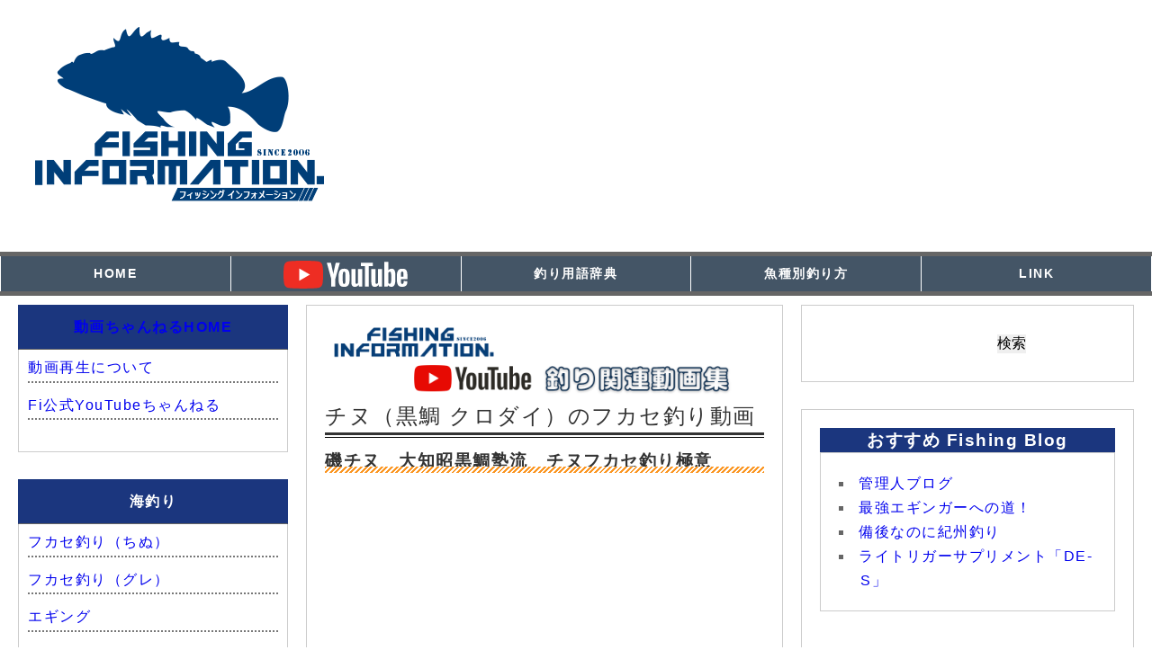

--- FILE ---
content_type: text/html
request_url: http://www.wj-fishing.info/douga/fukasechinu/list/no00002.html
body_size: 10129
content:
<!DOCTYPE html>
<html>
<head>
<meta http-equiv="Content-Type" content="text/html; charset=UTF-8">
<meta http-equiv="Content-Style-Type" content="text/css">
<meta name="viewport" content="width=device-width, initial-scale=1">
<meta name="description" content="Fi釣り動画ちゃんねる/釣りの総合情報サイトFishing Information（フィッシングインフォメーション）は、釣りの情報発信基地、釣り総合情報サイトです。">
<meta name="keywords" lang="ja" content=",,,,,,,,">
<meta name="google-site-verification" content="DQ93PCgtAQkYxMlZdUTjw45quGm4q_EuginYZh5O4TU">
<link rel="stylesheet" href="/css/fstyle.css" type="text/css">
<link rel="stylesheet" href="/douga/style.css" type="text/css">
<title>Fi釣り動画ちゃんねる / 釣りの総合情報サイト Fishing Information / フィッシング インフォメーション</title>
<script type="text/javascript">
  var _gaq = _gaq || [];
  _gaq.push(['_setAccount', 'UA-29487977-2']);
  _gaq.push(['_trackPageview']);

  (function() {
    var ga = document.createElement('script'); ga.type = 'text/javascript'; ga.async = true;
    ga.src = ('https:' == document.location.protocol ? 'https://ssl' : 'http://www') + '.google-analytics.com/ga.js';
    var s = document.getElementsByTagName('script')[0]; s.parentNode.insertBefore(ga, s);
  })();
</script>
<script src="//ajax.googleapis.com/ajax/libs/jquery/1.8.2/jquery.min.js"></script>
<script type="text/javascript" src="/js/tab.js"></script> 
<!--[if lt IE 9]>
<script src="http://html5shiv.googlecode.com/svn/trunk/html5.js"></script>
<![endif]-->
<script async src="//pagead2.googlesyndication.com/pagead/js/adsbygoogle.js"></script>
<script>
     (adsbygoogle = window.adsbygoogle || []).push({
          google_ad_client: "ca-pub-4200548741871691",
          enable_page_level_ads: true
     });
</script>
</head>

<body>
<div id="wrapper">

<header><!-- heder start -->
<div id="headerbox">
<div id="hcontent1">
<a href="http://www.wj-fishing.info/"><img src="/images/fi1-1.png" alt="釣りの総合情報サイトFishing Information. フィッシング インフォメーション"></a>
</div>

<div id="hcontent2">
<script async src="https://pagead2.googlesyndication.com/pagead/js/adsbygoogle.js"></script>
<!-- ヘッダー部分 -->
<ins class="adsbygoogle"
     style="display:block"
     data-ad-client="ca-pub-4200548741871691"
     data-ad-slot="6153790719"
     data-ad-format="auto"
     data-full-width-responsive="true"></ins>
<script>
     (adsbygoogle = window.adsbygoogle || []).push({});
</script>
</div>
</div>

<nav id="topnav">
<ul>
<li><a href="/index.html">HOME</a></li>
<li><a href="https://www.youtube.com/channel/UCGAxJRdeF3xrNwDgn7pFNFg" target="blank"><img src="/images/youtube.png" style="display: block; margin:auto;"></a></li>
<li><a href="/jisyo/index.html">釣り用語辞典</a></li>
<li><a href="/gyosyubetsu/index.html">魚種別釣り方</a></li>
<li><a href="/link.html">LINK</a></li>
</ul>
</nav>

</header><!-- heder end -->


<div id="main">

<section id="sub-content2">
<article class="main">
<a href="/douga/index.html"><img src="/douga/images/title.png" alt="Fi魚釣り動画ちゃんねる" width="100% auto"></a>
<h1 class="sub-hline">チヌ（黒鯛 クロダイ）のフカセ釣り動画</h1>


<h3 class="vtitle">
磯チヌ　大知昭黒鯛塾流　チヌフカセ釣り極意
</h3>
<div class="youtube">
<iframe width="560" height="315" src="https://www.youtube.com/embed/4ByCngAt5vc" frameborder="0" allow="accelerometer; autoplay; encrypted-media; gyroscope; picture-in-picture" allowfullscreen></iframe>
</div>

<div class="vbox">
<span class="vbox-title">ここがPOINT！</span>
<p>
大知　昭さんのチヌ釣りを存分に映像で楽しめます。<br>
ドローンを使った画期的映像で、普段見ることのない沖からの映像では、大知昭さんの撒き餌の正確さやシモリの入り方などを見ることが出来ます。<br>
どれくらい沖を狙って釣っているのか、大知昭さんの遠投釣法も見ることが出来ます。
</p>
</div>

<div class="pager">
<div><a href="/douga/fukasechinu/list/no00001.html" class="btn">≪RETURN</a></div>
<div><a href="/douga/fukasechinu/list/no00003.html" class="btn">NEXT PAGE≫</a></div>
</div>

<div class="sublist">
<h3 class="sub-hline">関連動画</h3>
<ul>

<li><a href="/douga/fukasechinu/list/no00005.html"><img src="http://img.youtube.com/vi/c9DK09hplFY/hqdefault.jpg"></a></li>

<li><a href="/douga/fukasechinu/list/no00010.html"><img src="http://img.youtube.com/vi/svdtINAmwIU/hqdefault.jpg"></a></li>

<li><a href="/douga/fukasechinu/list/no00002.html"><img src="http://img.youtube.com/vi/4ByCngAt5vc/hqdefault.jpg"></a></li>

<li><a href="/douga/fukasechinu/list/no00009.html"><img src="http://img.youtube.com/vi/cgDskeHcMn0/hqdefault.jpg"></a></li>

</ul>
</div>

</article>
</section>

<section id="sub-content1">

<div id="leftnav">
<nav class="nav"><h3><a href="/douga/index.html">動画ちゃんねるHOME</a></h3></nav>
<ul class="navbox">
<li><a href="/douga/info.html">動画再生について</a></li>
<li><a href="/douga/f_info/index.html">Fi公式YouTubeちゃんねる</a></li>
</ul>
<nav class="nav"><h4>海釣り</h4></nav>
<ul class="navbox">
<li><a href="/douga/fukasechinu/index.html">フカセ釣り（ちぬ）</a></li>
<li><a href="/douga/fukasegure/index.html">フカセ釣り（グレ）</a></li>
<li><a href="/douga/egiing/index.html">エギング</a></li>
<li><a href="/douga/lsj/index.html">ライトショアジギング</a></li>
<li><a href="/douga/hrf/index.html">ハードロックフィッシュ</a></li>
</ul>
<nav class="nav"><h4>淡水の釣り</h4></nav>
<ul class="navbox">
<li><a href="/douga/bass/index.html">ブラックバスルアー</a></li>
<li><a href="/douga/tanago/index.html">タナゴ釣り</a></li>
</ul>
<nav class="nav"><h4>魚料理</h4></nav>
<ul class="navbox">
<li><a href="/douga/cooking/sabakikata/index.html">魚のさばき方</a></li>
<li><a href="/douga/cooking/nitsuke/index.html">煮付け</a></li>
<li><a href="/douga/cooking/sashimi/index.html">お刺身 / お造り</a></li>
<li><a href="/douga/cooking/shioyaki/index.html">塩焼き</a></li>
</ul>
<nav class="nav"><h4>その他</h4></nav>
<ul class="navbox">
<li><a href="/douga/other/index.html">おもしろ釣り動画</a></li>
</ul>

</div>
</section>

<section id="sub-content3">

<div class="main">
<FORM method="GET" action="http://www.google.co.jp/search" target="_blank">
	<INPUT type="text" name="q" size="20" maxlength="255">
	<INPUT type="submit" name="btnG" value="検索">
	<INPUT type="hidden" name="sitesearch" value="www.wj-fishing.info">
	<INPUT type="hidden" name="domains" value="www.wj-fishing.info">
	<INPUT type="hidden" name="hl" value="ja">
	<INPUT type="hidden" name="num" value="20">
	<INPUT type="hidden" name="ie" value="UTF-8">
	<INPUT type="hidden" name="oe" value="UTF-8">
</FORM>
</div>

<article class="main">
<h4 class="titlehead1">おすすめ Fishing Blog</h4>
<div class="main">
<ul id="indexblog">
<li><a href="http://jack11.blog70.fc2.com/" target="new">管理人ブログ</a></li>
<li><a href="http://saikyoueginnger.seesaa.net/" target="new">最強エギンガーへの道！</a></li>
<li><a href="http://hakunjp.blog109.fc2.com/" target="new">備後なのに紀州釣り</a></li>
<li><a href="http://www.fimosw.com/u/pockin" target="new">ライトリガーサプリメント「DE-S」</a></li>
</ul>
</div>
</article>
<article class="main">
<h4 class="titlehead1"><a href="/link.html">釣り具メーカーHP LINK</a></h4>
<div class="main">
<ul id="brand">
<li><a href="http://daiwa.globeride.co.jp/" target="blank">ダイワ(DAIWAグローブライド)</a></li>
<li><a href="http://fishing.shimano.co.jp/" target="blank">シマノ(SHIMANO)</a></li>
<li><a href="http://www.gamakatsu.co.jp/" target="blank">がまかつ(Gamakatsu)</a></li>
<li><a href="http://www.tacklehouse.co.jp/" target="blank">タックルハウス(TACKLE HOUSE)</a></li>
<li><a href="http://www.sal-u-bre.com/" target="blank">sal-u-bre ソルブレ</a></li>
<li><a href="http://proshopkky.com/" target="blank">TSURISHIDO 釣士道</a></li>
<li><a href="http://www.evergreen-fishing.com/" target="blank">EVERGREEN(エバーグリーン)</a></li>
<li><a href="http://www.marukyu.com/" target="blank">マルキュー(MARUKYU)</a></li>
<li><a href="http://www.ecogear.jp/" target="blank">ECOGEAR(エコギア)</a></li>
<li><a href="http://www.sunline.co.jp/" target="blank">サンライン(SUNLINE)</a></li>
<li><a href="http://www.u-nissin.co.jp/" target="blank">NISSIN 宇崎日新</a></li>
<li><a href="http://www.purefishing.jp/abugarcia/" target="blank">Abu Garcia(アブガルシア)</a></li>
<li><a href="http://www.purefishing.jp/berkley/" target="blank">Berkley（バークレイ）</a></li>
<li><a href="http://www.majorcraft.co.jp/" target="blank">メジャークラフト</a></li>
<li><a href="http://www.megabass.co.jp/" target="blank">Megabass（メガバス）</a></li>
<li><a href="http://www.palms.co.jp/" target="blank">Angler's Republic</a></li>
<li><a href="http://www.torayfishing.net/" target="blank">TORAY（東レ）</a></li>
<li><a href="http://www.combexcfd.com/" target="blank">コンベックス(COMBEX)</a></li>
<li><a href="https://www.f-dress.jp/" target="blank">DRESS(ドレス)</a></li>
<li><a href="https://www.mazume.co.jp/" target="blank">mazume(マズメ)</a></li>
</ul>
</div>
</article>
</section>
</div>

<footer>
<div id="footer">
<div id="copyright">&copy;釣りの総合情報サイト Fishing Information.<br>All Rights Reserved.<!--copyright--></div>
<script async src="//pagead2.googlesyndication.com/pagead/js/adsbygoogle.js"></script>
<!-- メイン -->
<ins class="adsbygoogle"
     style="display:block"
     data-ad-client="ca-pub-4200548741871691"
     data-ad-slot="4839151895"
     data-ad-format="auto"></ins>
<script>
(adsbygoogle = window.adsbygoogle || []).push({});
</script>
</div>
</footer>

<!--wrapper--></div>
</body>
</html>

--- FILE ---
content_type: text/html; charset=utf-8
request_url: https://www.google.com/recaptcha/api2/aframe
body_size: 266
content:
<!DOCTYPE HTML><html><head><meta http-equiv="content-type" content="text/html; charset=UTF-8"></head><body><script nonce="DO614VqQhsGy9LYc3cms6w">/** Anti-fraud and anti-abuse applications only. See google.com/recaptcha */ try{var clients={'sodar':'https://pagead2.googlesyndication.com/pagead/sodar?'};window.addEventListener("message",function(a){try{if(a.source===window.parent){var b=JSON.parse(a.data);var c=clients[b['id']];if(c){var d=document.createElement('img');d.src=c+b['params']+'&rc='+(localStorage.getItem("rc::a")?sessionStorage.getItem("rc::b"):"");window.document.body.appendChild(d);sessionStorage.setItem("rc::e",parseInt(sessionStorage.getItem("rc::e")||0)+1);localStorage.setItem("rc::h",'1769009507121');}}}catch(b){}});window.parent.postMessage("_grecaptcha_ready", "*");}catch(b){}</script></body></html>

--- FILE ---
content_type: text/css
request_url: http://www.wj-fishing.info/css/fstyle.css
body_size: 47257
content:
/*=============================================================
						リセット style
================================================================*/
*,html, body, div, span, applet, object, iframe, strong,
h1, h2, h3, h4, h5, h6, p, blockquote, pre,
a, abbr, acronym, address, big, cite, code,
del, dfn, em, font, img, ins, kbd, q, s, samp,
small, strike, sub, sup, tt, var,
dl, dt, dd, ol, ul, li,
fieldset, form, legend, caption, 
tbody, tfoot, thead, table, label, tr, th, td{
	margin: 0;
	padding: 0;
	border: 0;
	outline: 0;
	font-style: inherit;
	font-size: 100%;
	font-family: inherit;
	vertical-align: baseline;
	list-style: none;
}
/*----------------------------------------------------
					全体 style
----------------------------------------------------*/


body{
/*  フォントの種類  */
	font-family: -apple-system, BlinkMacSystemFont,
               "Hiragino Kaku Gothic ProN", Meiryo, sans-serif;

/*  フォントのサイズ  */
	font-size: 100%;

/*  フォントの色  */
	color: #333;

/* カーニングの設定 */
	letter-spacing: 1.5px;

/* 行間の設定 */
	line-height: 2.75;
	text-align: center;
	width: 100%;
	height: auto;
}
.clear{
	clear: both;
}
p{
	margin-bottom: 50px;
}
b{
	color: #ff0000;
}
a{
	text-decoration: none;
}
a:hover{
	color: #ff0000;
	text-decoration: underline;
}
.c{
	color: #c3c3c3;
	font-size: 80%;
	margin: 0 20px;
}
/*----------読み仮名-----------*/
rt{
	font-family: YuGothic,'Yu Gothic','ヒラギノ角ゴシック','Hiragino Sans',sans-serif;
	font-size: 0.7em;
}
/*-----------読み仮名ここまで------------*/
.text_p{
	margin: 10px 0 20px 5px;
	padding: 0;
	line-height: 1.5em;
	text-align: left;
}

#wrapper {
	width: 100%;
}
header{
	margin-bottom: 10px;
	padding: 0;
}
#topnav{
	width: 100%;
	margin: 0;
	background-color: #445566;
	border-top: 5px solid #666;
	border-bottom: 5px solid #666;
	font-weight: bold;
}
#topnav ul{
	width: auto;
	display: flex;
	flex-wrap: nowrap;
	margin: 0 auto 0 auto;
}
#topnav ul li{
	width: 100%;
	display: flex;
	border-left: 1px solid #fff;
	text-align: center;
	white-space: nowrap;
	align-items: center;
	justify-content: center;
}
#topnav ul li a{
	display: block;
	padding: 0;
	color: #fff;
	font-size: 2.5vmax;
	font-size: 2vmin;
}
#topnav ul li a:hovre{
	background-color: #333;
}
#topnav li:last-child{
	border-right: 1px solid #fff;
}
footer{
	width: 100% auto;
	height: 400px;
	margin-top: 50px;
	padding-top: 50px;
	overflow: hidden;
}
#main{
	width: 100% auto;
	display: flex;
	overflow: hidden;
}
.main{
	width: 100% auto;
	height: 100% auto;
	margin: 0 0 30px 0;
	padding: 20px;
	background-image: url(/images/bg.png);
	border: 1px solid #ccc;
	overflow: hidden;
	text-align: left;
}
article{
	margin: 20px 10px 80px 10px;
	line-height: 1.7em;
}
#slider{
	width: 100% auto;
	display: block;
}
/*-----------    動画ページ    --------------*/
#videos{
	width: 100% auto;
	height: 100%;
}
#videos ul{
	display: flex;
	flex-flow: row;
	flex-wrap: wrap;
	justify-content: space-around;
	margin: 0;
}
#videos li img{
	width: 150px;
	margin-right: 10px;
}

/*-----------    動画ページ ここまで   --------------*/

#gyosyulist{
	width: 100% auto;
	height: 100%;
}
#gyosyulist ul{
	display: flex;
	flex-direction: row;
	flex-wrap: wrap;
}
#gyosyulist li{
	margin-right: 10px;
}
#brand{
	text-align: left;
}
#brand li{
	list-style-type: square;
	list-style-position: inside;
	padding-left: 1.5em;
	text-indent: -1.5em;
	color: #666;
}
#indexblog{
	text-align: left;
}
#indexblog li{
	list-style-type: square;
	list-style-position: inside;
	padding-left: 1.5em;
	text-indent: -1.5em;
	color: #666;
}
/** -----   見出し  ------**/
#h01{
	color: rgb(44, 44, 44);
	font-size: x-large;
	font-weight: 100;
}
#article{
	font-size: 1.5em;
	position: relative;
	text-align: center;
	background-color: #000;
	color: #fff;
	line-height: 1.5em;
	padding: 20px 0;
}
.h01{
	margin: 30px 10px 50px 10px;
	font-size: 150%;
}
.h01{
	position: relative;
	color: #00a02e;
}
.h01:after {
	display: block;
	content: "";
	height: 5px;
	background: -moz-linear-gradient(to right, rgb(10, 350, 20), transparent);
	background: -webkit-linear-gradient(to right, rgb(10, 350, 20), transparent);
	background: linear-gradient(to right, rgb(10, 350, 20), transparent);
}
.sub-hline{
    margin:  0;                 /* デフォルトCSS打ち消し */
    font-size: 1.5em;           /* 文字サイズ指定 */
    border-bottom: solid 3px;   /* 線指定 */
    padding-bottom:  5px;       /* 余白指定 */
    margin-bottom: 15px;        /* 周りの余白指定 */
    position:  relative;        /* 位置調整 */
    font-weight:  normal;       /* 文字の太さ調整 */
}
.sub-hline:before{
    content:  '';               /* 空白の要素を作る */
    width: 100%;                /* 幅指定 */
    height: 1px;                /* 高さ指定 */
    background-color: #000;     /* 背景色指定 */
    display:  block;            /* ブロック要素にする */
    position:  absolute;        /* 位置調整 */
    left:  0;                   /* 位置調整 */
    bottom: -6px;               /* 位置調整 */
}
.sub-hline2{
	margin: 0;
	font-size: 1.5em;
	padding: 0 20px 0 10px;
	border-top: solid 1px #ccc;
	border-bottom: solid 1px #ccc;
}
#titlehead{
	padding-bottom: 0.5em;
 	border-bottom: 1px solid #ccc;
  	font-size: 1.5em;
}
#titlehead span{
 	display: block;
 	color: #999;
 	font-size: 0.8em;
}
.titlehead{
	font-size: 2em;
	position: relative;
	text-align: center;
	background-color: #666;
	color: #fff;
}
.titlehead1{
	font-size: 1.2em;
	position: relative;
	text-align: center;
	background-color: #1b367e;
	color: #fff;
}
.titlehead1 a{
	color: #fff;
}
.titlehead1 a:visited{
	color: #fff;
}
.th01{
	border-left: 5px solid #161270;
	padding:  20px;
	margin: 5px 0 5px 0;
}
.th01re{
	margin: 5px 0 5px 0;
	border-left: 5px solid #e30404;
	padding: 0 20px;
}
.th01or{
	margin: 5px 0 5px 0;
	border-left: 5px solid #e36028;
	padding: 0 20px;
}
.th01bu{
	margin: 5px 0 5px 0;
	border-left: 5px solid #268be3;
	padding: 0 20px;
}
.th01gr{
	margin: 5px 0 5px 0;
	border-left: 5px solid #33a235;
	border-radius: 10px;
	padding: 0 20px;
}
.th001{
	margin: 5px 0;
	padding: 0 20px;
	background-color: #2d4f2d;
	color: #fff;
	font-size: 120%;
}
#h1bb{
	border-bottom: 5px solid #666;
	font-size: 250%;
	line-height: 1.5em;
	margin: 0 0 50px 0;
	padding: 30px 0 30px 0;
}
.mainbb{
	font-size: 2.5em;
	color: #333;
	line-height: 1.2em;
	padding: 30px 0 30px 0;
	border-top: 2px solid rgb(37, 37, 37);
	border-bottom: 2px solid rgb(37, 37, 37);
}
.subbb{
	border-left: 5px solid rgb(37, 37, 37);
	padding-left: 20px;
	margin: 0 0 10px 0;
	font-size: 1.5em;
	line-height: 1.5em;
}
/**--------  見出し  -------**/
#tablecontent{
	border: 1px dotted #268be3;
	border-radius: 20px;
	width: 100% auto;
	margin: 20px;
	padding: 20px;
	line-height: 1.3em;
}
#tablecontent ol{
	margin: 0 0 40px 0;
}
#tablecontent ol li{
	margin: 10px 0 10px 0;
}
.contents-insert{
	padding: 0 0 0 15px;
	margin: 0;
}
.contents-insert  li{
	list-style-type: none;
	list-style-position: inside;
	counter-increment: num;
}
.contents-insert li:before{
	display: marker;
	content: "(" counter(num) ")";
}
.tablecontent{
	border: 1px solid #268be3;
}
.tablecontent ol{
	margin: 20px;
}
.link{
	display: block;
}
.link tr{
	border-bottom: solid 2px white;
}
.link tr:last-child{
	border-bottom: none;
}
.link th{
	position: relative;
	width: 40%;
	background-color: #2c666d;
	color: white;
	text-align: center;
	padding: 10px 0;
}
.link th:after{
	display: block;
	content: "";
	width: 0px;
	height: 0px;
	position: absolute;
	top:calc(50% - 10px);
	right:-10px;
	border-left: 10px solid #2c666d;
	border-top: 10px solid transparent;
	border-bottom: 10px solid transparent;
}
.link th a{
	color: #fff;
}
.link td{
	width: auto;
	order: 2;
	text-align: left;
	width: 60%;
	background-color: #eee;
	padding: 10px 20px;
}
#link{
	width: 100% auto;
}
#link li{
	display: inline-block;
	padding: 10px 20px;
	background-color: #eee;
	border-left: 2px solid #fff;
	border-bottom: 2px solid #fff;
}
.linktab{
	width: auto;
	background-color: #52c2d1;
	padding: 10px 0;
}
.nrank5{
	font-weight: bold;
}
.nrank{
	color: #d3b930;
	font-size: 120%;
}
/* メインコンテンツタブ1*/	
.newitem{
	display: flex;
	flex-wrap: wrap;
	width: 100% auto;
	height: 100% auto;
	margin: 0;
	padding: 0;
	line-height: 1.3;
}
.newbox{
	width: 210px;
	height: 400px;
	margin: 5px;
	overflow: hidden;
	padding: 0;
	border: 2px solid #666;
	background-color: #fff;
}
.newtit{
	width: 100%;
	margin: -10px 0;
	padding: 0;
	font-size: 70%;
}
.newbox img{
	width: 160px;
	margin: 0;
	background-color: #666;
}
.newmain{
	margin: 0;
	padding: 0;
	width: 100%;
	font-size: 70%;
}
.newbox p span{
	background-color: #cecece;
}

.naturumlink{
	line-height: 1.5;
	display: -webkit-flex;
	display: flex;
	align-items: center;
}
.box1{
	flex-basis: 40%;
	margin: 0 20px 20px 30px;
}
.box2{
	flex-basis: 50%;
	margin: 0 20px 20px 30px;
}
.mebapuragu{
	margin: 20px 0 20px 30px;
}
.mebapuragu li{
	list-style-type: disc;
	list-style-position: inside;
}
/*  -------------  問い合わせ  -------------   */
#toiawase{
	width: 400px;
	margin: 0 auto;
	text-align: left;
}
#toiawase input,textarea{
	border: 1px solid #ccc;
	border-radius: 5px;
	padding: 10px;
}
#toiawase button{
	background-color: #ccc;
	padding: 10px;
}
.soare{
	width: 100%;
	border: 1px solid #ccc;
	border-collapse:  collapse;
	line-height: 1.5em;
	font-size: 80%;
}
.soare th{
	border: 1px solid #ccc;
	padding: 0 10px;
}
.soare tr:nth-child(odd) {
    background-color:  #ddd; 
}
.soare td{
	border: 1px solid #ccc;
	padding: 0 10px;
	text-align: center;
}
.topbox{
	display: flex;
	flex-wrap:wrap;
	width: 100%;
	padding: 0;
}
.topbox_in1{
	width: 50%;
}
.topbox_in2{
	width: 50%;
}
.topbox_in3{
	width: 50%;
}
.topbox_in4{
	width: 50%;
}

/*  -------------  問い合わせここまで  -------------   */
/* 404 */
#error404{
	font-size: 400%;
	font-weight: bolder;
	color: rgb(139, 139, 139);
}
/*  /404  */

.m_countup{
	margin: 20px 0 50px 20px;
	font-weight: bold;
}
.m_countup li{
	list-style-position: inside;
	list-style-type: decimal-leading-zero;
}


.inforread{
    position: relative;
	width: 80%;
	display: flex;
    margin: 40px 5px;
    height: 100% auto;
    padding: 0;
    border: solid 3px #054664;
    border-radius: 0 10px 10px 0;
}
.inforread .inforread-title{
    position: absolute;
    display: inline-block;
    top: -27px;
    left: -3px;
    padding: 0 9px;
    height: 25px;
    line-height: 25px;
    font-size: 90%;
    background: #054664;
    color: #ffffff;
    border-radius: 5px 5px 0 0;
}
.readbox1{
	width: 20%;
	margin: 10px;
}
.readbox2{
	width: 70%;
	padding: 10px 0 10px 0;
	line-height: 1.2em;
}
.readinfo{
	font-size: 90%;
	margin: 10px 0 0 10px;
	padding: 0;
	line-height: 1.5em;
}


/*  -------------  商品詳細アマゾン等  -------------   */
.af8box{
	width: 100%;
	margin: 50px 0 50px 0;
	display: flex;
	flex-wrap: nowrap;
	border-top: 1px solid #ccc;
	border-right: 1px solid #000;
	border-bottom: 1px solid #000;
	border-left: 1px solid #ccc;
	line-height: 1.2em;
}
.af8box h4{
	width: 100% auto;
	background-color: rgb(49, 49, 49);
	color: #fff;
	margin: 10px;
	padding: 5px;
	font-size: 120%;
}
.af8box span{
	width: 100%;
	font-size: 90%;
	color: #666;
	margin: 20px;
}
.af8box1{
	width: 100% auto;
	margin: 10px;
	padding: 0;
	text-align: center;
}
.af8box2{
	width: 100%;
	margin: 10px;
}
.af8box1 img{
	max-width: 100px;
	margin: 0;
	height: auto;
}
.af8_info{
	margin: 0 20px 0 30px;
	font-size: 80%;
	color: rgb(95, 95, 95);
}
.af8{
	margin: 0 20px 0 30px;
	font-size: 80%;
}
.aflist{
	width: 100% auto;
	margin: 5px;
}
.aflist a:hover{
	opacity: 0.6;
	transition-duration: 0.3s;
}
.amazon{
	display: inline-block;
	width: 100% auto;
	background-color: #ff9900;
	border-right: 1px solid #855600;
	border-bottom: 1px solid #855600;
	margin: 10px 1px;
	padding: 0 10px;
	border-radius: 2px;
	line-height: 2em;
	color: #fff;
	font-weight: bold;
}
.rakuten{
	display: inline-block;
	width: 100% auto;
	background-color: #bf0000;
	border-right: 1px solid #850000;
	border-bottom: 1px solid #850000;
	margin: 10px 1px;
	padding: 0 10px;
	border-radius: 2px;
	line-height: 2em;
	color: #fff;
	font-weight: bold;
}
.naturum{
	display: inline-block;
	width: 100% auto;
	background-color: #289528;
	border-right: 1px solid #001d01;
	border-bottom: 1px solid #001d01;
	margin: 10px 1px;
	padding: 0 10px;
	border-radius: 2px;
	line-height: 2em;
	color: #fff;
	font-weight: bold;
}
/*  -------------  商品詳細アマゾン等ここまで  -------------   */
.n_rireki{
	line-height: 1.2em;
}
.n_rireki_box{
	display: flex;
	flex-wrap: nowrap;
	max-width: 100% auto;
	border-top: 1px solid #ccc;
	border-right: 2px solid #666;
	border-bottom: 2px solid #666;
	border-left: 1px solid #ccc;
	margin: 10px;
}
.n_rireki img{
	width: 100px;
	border-right: 1px solid #666;
	border-bottom: 1px solid #666;
}
.n_rireki1{
	width: 10% auto;
	padding: 0;
}
.n_rireki2{
	width: 90% auto;
	font-size: 80%;
	padding: 0;
}
.n_rireki2 h3{
	width: 100% auto;
	background-color: #363636;
	color: #fff;
	padding: 5px 10px;
	margin: 0 0 5px 10px;
}
.n_rireki2 div{
	color: #666;
	margin: 0 0 5px 10px;
}
.n_rireki_info a{
	width: 100% auto;
	display: inline-block;
	background-color: #146614;
	margin: 0 0 5px 10px;
	border-radius: 5px;
	color: #fff;
	padding: 5px 10px;
}
.n_rireki_info a:hover{
	opacity: 0.6;
	transition-duration: 0.3s;
	text-decoration: none;
}
/*-------------------------------------      コメント挿入        ------------------------------------------*/
.coment_info{
	margin: 0;
	padding: 20px;
	border: 5px solid #3ebd2e;
	line-height: 1.2em;
	color: #e1551c;
	border-radius: 10px;
}
.coment_info p{
	margin: 20px;
}
.coment_info_bu{
	margin: 0;
	padding: 20px;
	border: 5px solid #1c1ff4;
	line-height: 1.2em;
	color: #e1551c;
	border-radius: 10px;
}
.coment_info p{
	margin: 20px;
}
.coment_info_re{
	margin: 0;
	padding: 20px;
	border: 5px solid #f61116;
	line-height: 1.2em;
	color: #e1551c;
	border-radius: 10px;
}
.coment_info p{
	margin: 20px;
}
.coment_info_ye{
	margin: 0;
	padding: 20px;
	border: 5px solid #ebe206;
	line-height: 1.2em;
	color: #e1551c;
	border-radius: 10px;
}
.coment_info p{
	margin: 20px;
}
.coment_info_ge{
	margin: 0;
	padding: 20px;
	border: 5px solid #17a742;
	line-height: 1.2em;
	color: #e1551c;
	border-radius: 10px;
}
.coment_info p{
	margin: 20px;
}
/*-------------------------------------      コメント挿入 ここまで       ------------------------------------------*/
/*-------------------------------------      インデックス商品紹介        ------------------------------------------*/

/*-------------------------------------      インデックス商品紹介 ここまで        ------------------------------------------*/

.quote{
	width: 100% auto;
	margin: 20px;
	padding: 20px;
	background-color: #556f1e;
	border-radius: 20px 0 20px 0;
	color: #fff;
}
.photocenter{
	width: 100% auto;
	text-align: center;
}
/*------------------------------------- パンくずリスト -------------------------------------------------------------*/
.breadcrumb {
	margin: 0;
	padding: 0;
	list-style: none;
	overflow: hidden;
	border: none;
}

.breadcrumb li {
	display: inline-block;/*横に並ぶように*/
	list-style: none;
	font-size: 80%;
}

.breadcrumb li:after {
  /* >を表示*/
	content: '≫';
	padding: 0 0.2em;
	color: #8186a0;
}
.breadcrumb li:last-child:after {
	content: '';
}
.breadcrumb li:last-child {
	font-size: 100%;
}
.breadcrumb li a {
	text-decoration: none;
	color: #273376;
}
.breadcrumb li a:hover {
	text-decoration: underline;
}

/*----------------------------------------   注意書き   ----------------------------------------------------------------*/
.frame{
	width: 80%;
	margin: 30px auto 30px;
	padding: 30px 20px 20px 20px;
	border: 2px solid #650707;
	position: relative;
	border-radius: 10px;
	background-color: #fff;
	line-height: 1.2;
	color: #e62625;
}
.frame-title{
	position: absolute;
	top: -20px;
	left: 20px;
	padding: 5px;
	background-color: #fff;
}
.frame-title .fa{
	margin-right: 5px;
}
.caution{
	background-color: #fff;
	border-top: 1px solid #ff4500;
	border-right: 2px solid #ff4500;
	border-bottom: 2px solid #ff4500;
	border-left: 1px solid #ff4500;
	color: #ff4500;
	border-radius: 5px;
}
.frame-red{
	border-color: #ff4500;
}
/*----------------------------------------   注意書き   ----------------------------------------------------------------*/


/*----------------------------------------   youtubeインデックス   ----------------------------------------------------------------*/
.youtubebox{
	display: flex;
	justify-content: space-between;
	width: 100% auto;
	gap: 20px;
	line-height: 1.2em;	
	border-bottom: 3px dotted #999;
}
.samne{
	flex-grow: 1;
	width: 100px;
}
.samne img{
	width: 100%;
	max-width: 350px;
}
.youtube_textbox{
	flex-grow: 1;
	width: 200px;
}

/* .youtubebox{
	width: 100% auto;
}
.youtubebox::after{
	content: "";
	display: flex;
	height: 0;
	clear: both;
}
.samne{
	width: auto;
	float: left;
}
.samne img{
	width: 200px;
}
.youtubebox h3{
	line-height: 1.1em;
} */


/*----------------------------------------   youtubeインデックスここまで   ----------------------------------------------------------------*/



/* * -------------------------------     1200px-    ------------------------------- * */
@media (min-width:1200px){
	header #header{
	display: flex;
}
#main{
	width: 100% auto;
	display: flex;
}
#content1{
	flex: 0 0 335px;
	width: auto;
	order: 1;
	margin: 0 0 0 20px;
	overflow: hidden;
}
#content2{
	flex: 1 1 auto;
	width: auto;
	margin: 0 20px 0 20px;
	order: 2;
	overflow: hidden;
}
#content3{
	flex: 0 0 335px;
	width: auto;
	order: 3;
	margin: 0 20px 0 0;
	overflow: hidden;
}

#headerbox{
	display: flex;
	flex-wrap: wrap;
	justify-content: space-between;
	overflow: hidden;
	height: 300px;
}
#hcontent1{
	order: 1;
	width: 400px;
}
#hcontent1 a{
	display: block;
}
#hcontent2{
	order: 2;
	width: 800px;
}

#sub-content1{
	flex: 0 0 300px;
	width: auto;
	order: 1;
	margin: 0 0 0 20px;
	overflow: hidden;
}
#sub-content2{
	flex: 1 1 auto;
	width: auto;
	margin: 0 20px 0 20px;
	order: 2;
	overflow: hidden;
}
#sub-content3{
	flex: 0 0 370px;
	width: auto;
	order: 3;
	margin: 0 20px 0 0;
	overflow: hidden;
}
/* * 左サイドメニュー * */
#leftnav .nav{
	width: 100% auto;
	border-top: 1px solid #1b367e;
	border-left: 1px solid #1b367e;
	border-right: 1px solid #1b367e;
	border-bottom: 1px solid #666;
	background-color: #1b367e;
	line-height: 3em;
	color: #fff;
}
.nav a:visited{
	color: #fff;
}
#leftnav ul{
	width: 100% auto;
	display: flex;
	flex-flow: column;
	text-align: left;
	padding: 0 5px 30px 5px;
	margin-bottom: 30px;
	background-image: url(/images/bg.png);
	border-right: 1px solid #ccc;
	border-left: 1px solid #ccc;
	border-bottom: 1px solid #ccc;
}
#leftnav ul li{
	padding: 0;
	margin: 5px 5px;
	border-bottom: dotted 1.5px #777;
	line-height: 30px;
}
#leftnav ul li a{
	display: block;
}
#leftnav ul li a:hover{
	background-color: #d6efff;
}
/* * 左サイドメニューここまで * */
/* tab */
#tabset{
	width: 100% auto;
	margin: 0 auto 0 auto;
	border-top: 1px solid #ccc;
	border-right: 1px solid #ccc;
	border-left: 1px solid #ccc;
	background-image: url(/images/bg.png);
}
#tabset_tab{
	display: flex;
	width: 100% auto;
	overflow-x: auto;
	overflow-y: hidden;
	-webkit-overflow-scrolling: touch;
	background-image: url(/images/tabbg.png);
}
#tabset_tab li{
	width: 100% auto;
	height: 50px;
	list-style-type: none;
	border-right: 2px solid #fff;
	background-color: #fff;
}
#tabset_tab li a{
	display: block;
	padding: 0 10px;
	white-space: nowrap;
	color: #fff;
	text-align: center;
	background-image: url(/images/tabbg.png);
}
#tabset_tab li a span{
	display: block;
	line-height: 50px;
}
#tabset_tab li a:hover{
	color: #ff0000;
}
#tabset_tab li a.select{
	color: #333;
	background-image: none;
	border-bottom: none;
}
#tabset_tab h3{
	margin: 0;
	padding: 0;
}
/* panel */
#tabset_panel{
	width: 100% auto;
	margin: 0 auto 30px auto;
	padding: 0;
	background-image: url(/images/bg.png);
	border-right: 1px solid #ccc;
	border-left: 1px solid #ccc;
	border-bottom: 1px solid #ccc;
}
#tabset_panel ul{
	margin: 0;
	padding-left: 10px;
}
#tabset_panel li{
	list-style: square;
	list-style-position: inside;
	overflow: hidden;
	color: #666;
	padding-left: 1.5em;
    text-indent: -1.5em;
}

#tabset_panel div{
	text-align: left;
	padding: 10px 10px 5px 10px;
}
}
/* * -------------------------------     1060px-1199px    ------------------------------- * */

@media (min-width: 1060px) and (max-width: 1199px){
#main{
	width: 100% auto;
	display: flex;
	padding: 0;
}
#content1{
	flex: 0 0 250px;
	width: auto;
	order: 1;
}
#content2{
	flex: 1 1 auto;
	width: auto;
	margin: 0 20px 0 20px;
	order: 2;
}
#content3{
	flex: 0 0 300px;
	width: auto;
	order: 3;
	margin: 0;
}
#sub-content1{
	flex: 0 0 250px;
	width: auto;
	order: 1;
}
#sub-content2{
	flex: 1 1 auto;
	width: auto;
	margin: 0 20px 0 20px;
	order: 2;
}
#sub-content3{
	flex: 0 0 300px;
	width: auto;
	min-width: 250px;
	order: 3;
	margin: 0;
}
/* * 左サイドメニュー * */
#leftnav .nav{
	width: 100% auto;
	border-top: 1px solid #ccc;
	border-left: 1px solid #ccc;
	border-right: 1px solid #ccc;
	border-bottom: 1px solid #666;
	background-image: url(/images/bg.png);
	font-size: 120%;
	line-height: 2em;
}
#leftnav ul{
	width: 100% auto;
	display: flex;
	flex-flow: column;
	text-align: left;
	padding: 0 5px 30px 5px;
	margin-bottom: 30px;
	background-image: url(/images/bg.png);
	border-right: 1px solid #ccc;
	border-left: 1px solid #ccc;
	border-bottom: 1px solid #ccc;
}
#leftnav ul li{
	padding: 0;
	margin: 5px 5px;
	border-bottom: dotted 1.5px #777;
	line-height: 30px;
}
#leftnav ul li a{
	display: block;
}
#leftnav ul li a:hover{
	background-color: #fff59e;
}
/* tab */
#tabset{
	width: 100% auto;
	margin: 0 auto 0 auto;
	border-top: 1px solid #ccc;
	border-right: 1px solid #ccc;
	border-left: 1px solid #ccc;
	background-image: url(/images/bg.png);
}
#tabset_tab{
	display: flex;
	width: 600px;
	overflow-x: auto;
	overflow-y: hidden;
	-webkit-overflow-scrolling: touch;
}
#tabset_tab li{
	width: 100% auto;
	height: 50px;
	list-style-type: none;
	border-right: 2px solid #fff;
}
#tabset_tab li a{
	display: block;
	padding: 0 10px;
	white-space: nowrap;
	color: #fff;
	text-align: center;
	background-image: url(/images/tabbg.png);
}
#tabset_tab li a span{
	display: block;
	line-height: 50px;
}
#tabset_tab li a:hover{
	color: #ff0000;
}
#tabset_tab li a.select{
	color: #333;
	background-image: none;
	border-bottom: none;
}
#tabset_tab h3{
	margin: 0;
	padding: 0;
}
/* panel */
#tabset_panel{
	width: 100% auto;
	margin: 0 auto 30px auto;
	padding: 0;
	background-image: url(/images/bg.png);
	border-right: 1px solid #ccc;
	border-left: 1px solid #ccc;
	border-bottom: 1px solid #ccc;
}
#tabset_panel ul{
	margin: 0;
	padding-left: 10px;
}
#tabset_panel li{
	list-style: square;
	list-style-position: inside;
	overflow: hidden;
	color: #666;
	padding-left: 1.5em;
    text-indent: -1.5em;
}
#tabset_panel div{
	text-align: left;
	padding: 10px 10px 5px 10px;
}
/*-----------    動画ページ    --------------*/
#videos{
	width: 100% auto;
	height: 100%;
}
#videos ul{
	display: flex;
	flex-flow: row;
	flex-wrap: wrap;
	justify-content: space-around;
	margin: 0;
}
#videos li img{
	width: 500px;
	margin-right: 10px;
}

/*-----------    動画ページ ここまで   --------------*/
}
/* * -------------------------------     960px-1059px    ------------------------------- * */
@media (min-width: 960px) and (max-width: 1059px) {
#main{
	width: 100% auto;
	display: flex;
	flex-wrap: wrap;
	padding: 0;
}
#content1{
	flex: 0 0 100%;
	width: auto;
	order: 2;
}
#content2{
	flex: 1 1 100%;
	width: auto;
	margin: 0 20px 0 20px;
	order: 1;
}
#content3{
	flex: 0 0 100%;
	width: auto;
	order: 3;
	margin: 0;
}
#sub-content1{
	flex: 0 0 100%;
	width: auto;
	order: 2;
}
#sub-content2{
	flex: 1 1 100%;
	width: auto;
	margin: 0;
	order: 1;
}
#sub-content3{
	flex: 0 0 100%;
	width: auto;
	order: 3;
	margin: 0;
}
/* * 左サイドメニュー * */
#leftnav .nav{
	border-top: 1px solid #ccc;
	border-left: 1px solid #ccc;
	border-right: 1px solid #ccc;
	border-bottom: 1px solid #666;
	background-image: url(/images/bg.png);
	font-size: 120%;
	line-height: 2em;
}
#leftnav ul{
	width: 100%;
	display: flex;
	flex-wrap: wrap;
	white-space: nowrap;
	text-align: left;
	padding: 0 5px 30px 5px;
	margin-bottom: 30px;
	background-image: url(/images/bg.png);
	border-right: 1px solid #ccc;
	border-left: 1px solid #ccc;
	border-bottom: 1px solid #ccc;
}
#leftnav ul li{
	padding: 0;
	margin: 5px 10px;
	border-bottom: dotted 1.5px #777;
	line-height: 30px;
}
#leftnav ul li a{
	display: block;
}
#leftnav ul li a:hover{
	background-color: #fff59e;
}
/* tab */
#tabset{
	width: 100%;
	margin: 0 auto 0 auto;
	border-top: 1px solid #ccc;
	border-right: 1px solid #ccc;
	border-left: 1px solid #ccc;
	background-image: url(/images/bg.png);
	overflow-x: auto;
	overflow-y: hidden;
	-webkit-overflow-scrolling: touch;
}
#tabset_tab{
	display: flex;
	width: 600px;
}
#tabset_tab li{
	width: 100% auto;
	height: 50px;
	list-style-type: none;
	border-right: 2px solid #fff;
}
#tabset_tab li a{
	display: block;
	padding: 0 10px;
	white-space: nowrap;
	color: #fff;
	text-align: center;
	background-image: url(/images/tabbg.png);
}
#tabset_tab li a span{
	display: block;
	line-height: 50px;
}
#tabset_tab li a:hover{
	color: #ff0000;
}
#tabset_tab li a.select{
	color: #333;
	background-image: none;
	border-bottom: none;
}
#tabset_tab h3{
	margin: 0;
	padding: 0;
}
/* panel */
#tabset_panel{
	width: 100% auto;
	margin-bottom: 30px;
	padding: 0;
	background-image: url(/images/bg.png);
	border-right: 1px solid #ccc;
	border-left: 1px solid #ccc;
	border-bottom: 1px solid #ccc;
}
#tabset_panel ul{
	margin: 0;
	padding-left: 10px;
}
#tabset_panel li{
	list-style: square;
	list-style-position: inside;
	overflow: hidden;
	color: #666;
	padding-left: 1.5em;
    text-indent: -1.5em;
}
#tabset_panel div{
	text-align: left;
	padding: 10px 10px 5px 10px;
}
#topnav{
	width: 100%;
	margin: 0;
	background-color: #445566;
	border-top: 5px solid #666;
	border-bottom: 5px solid #666;
	overflow-x: auto;
	overflow-y: hidden;
	-webkit-overflow-scrolling: touch;
}
#topnav ul{
	width: 834px;
	display: flex;
}
#topnav ul li{
	width: 100%;
	border-left: 1px solid #fff;
	text-align: center;
	white-space: nowrap;
}
#topnav ul li a{
	display: block;
	padding: 0;
	color: #fff;
	font-size: 100%;
}
#topnav ul li a:hovre{
	background-color: #333;
}
#topnav li:last-child{
	border-right: 1px solid #fff;
}
#indexblog{
	display: flex;
	flex-wrap:wrap;
}
#indexblog li{
	width: 100% auto;
	white-space: nowrap;
	list-style-position: inline;
	padding-right: 20px;
}
#brand{
	display: flex;
	flex-wrap:wrap;
}
#brand li{
	width: 100% auto;
	white-space: nowrap;
	list-style-position: inline;
	padding-right: 20px;
}
/*-----------    動画ページ    --------------*/
#videos{
	width: 100% auto;
	height: 100%;
}
#videos ul{
	display: flex;
	flex-flow: row;
	flex-wrap: wrap;
	justify-content: space-around;
	margin: 0;
}
#videos li img{
	width: 500px;
	margin-right: 10px;
}

/*-----------    動画ページ ここまで   --------------*/
}
/* * -------------------------------     835px-959px    ------------------------------- * */
@media (min-width: 835px) and (max-width: 959px) {
#main{
	width: 100% auto;
	display: flex;
	flex-wrap: wrap;
	padding: 0;
}
#content1{
	width: 100%;
	order: 2;
}
#content2{
	width: 100%;
	margin: 0;
	order: 1;
}
#content3{
	width: 100%;
	order: 3;
}
#sub-content1{
	width: 100%;
	order: 2;
}
#sub-content2{
	width: 100%;
	margin: 0;
	order: 1;
}
#sub-content3{
	width: 100%;
	order: 3;
}
/* * 左サイドメニュー * */
#leftnav .nav{
	width: 100% auto;
	border-top: 1px solid #ccc;
	border-left: 1px solid #ccc;
	border-right: 1px solid #ccc;
	border-bottom: 1px solid #666;
	background-image: url(/images/bg.png);
	font-size: 120%;
	line-height: 2em;
}
#leftnav ul{
	width: 100% auto;
	display: flex;
	flex-wrap: wrap;
	white-space: nowrap;
	text-align: left;
	padding: 0 5px 30px 5px;
	margin-bottom: 30px;
	background-image: url(/images/bg.png);
	border-right: 1px solid #ccc;
	border-left: 1px solid #ccc;
	border-bottom: 1px solid #ccc;
}
#leftnav ul li{
	padding: 0;
	margin: 5px 10px;
	border-bottom: dotted 1.5px #777;
	line-height: 30px;
}
#leftnav ul li a{
	display: block;
}
#leftnav ul li a:hover{
	background-color: #fff59e;
}
/* tab */
#tabset{
	width: 100%;
	margin: 0 auto 0 auto;
	border-top: 1px solid #ccc;
	border-right: 1px solid #ccc;
	border-left: 1px solid #ccc;
	background-image: url(/images/bg.png);
	overflow-x: auto;
	overflow-y: hidden;
	-webkit-overflow-scrolling: touch;
}
#tabset_tab{
	display: flex;
	width: 800px;
}
#tabset_tab li{
	width: 100%;
	height: 50px;
	list-style-type: none;
	border-right: 2px solid #fff;
}
#tabset_tab li a{
	display: block;
	padding: 0 10px;
	white-space: nowrap;
	color: #fff;
	text-align: center;
	background-image: url(/images/tabbg.png);
}
#tabset_tab li a span{
	display: block;
	line-height: 50px;
}
#tabset_tab li a:hover{
	color: #ff0000;
}
#tabset_tab li a.select{
	color: #333;
	background-image: none;
	border-bottom: none;
}
#tabset_tab h3{
	margin: 0;
	padding: 0;
}
/* panel */
#tabset_panel{
	width: 100% auto;
	margin: 0 auto 30px auto;
	padding: 0;
	background-image: url(/images/bg.png);
	border-right: 1px solid #ccc;
	border-left: 1px solid #ccc;
	border-bottom: 1px solid #ccc;
}
#tabset_panel ul{
	margin: 0;
	padding-left: 10px;
}
#tabset_panel li{
	list-style: square;
	list-style-position: inside;
	overflow: hidden;
	color: #666;
	padding-left: 1.5em;
    text-indent: -1.5em;
}
#tabset_panel div{
	text-align: left;
	padding: 10px 10px 5px 10px;
}
#topnav{
	width: 100%;
	margin: 0;
	background-color: #445566;
	border-top: 5px solid #666;
	border-bottom: 5px solid #666;
	overflow-x: auto;
	overflow-y: hidden;
	-webkit-overflow-scrolling: touch;
}
#topnav ul{
	width: 834px;
	display: flex;
}
#topnav ul li{
	width: 100%;
	border-left: 1px solid #fff;
	text-align: center;
	white-space: nowrap;
}
#topnav ul li a{
	display: block;
	padding: 0;
	color: #fff;
	font-size: 100%;
}
#topnav ul li a:hovre{
	background-color: #333;
}
#topnav li:last-child{
	border-right: 1px solid #fff;
}
#indexblog{
	display: flex;
	flex-wrap:wrap;
}
#indexblog li{
	width: 100% auto;
	white-space: nowrap;
	list-style-position: inline;
	padding-right: 20px;
}
#brand{
	display: flex;
	flex-wrap:wrap;
}
#brand li{
	width: 100% auto;
	white-space: nowrap;
	list-style-position: inline;
	padding-right: 20px;
}
.topbox{
	display: flex;
	flex-wrap:wrap;
	width: 100%;
	padding: 0;
}
.topbox_in1{
	width: 100%;
}
.topbox_in2{
	width: 100%;
}
.topbox_in3{
	width: 100%;
}
.topbox_in4{
	width: 100%;
}
/*-----------    動画ページ    --------------*/
#videos{
	width: 100% auto;
	height: 100%;
}
#videos ul{
	display: flex;
	flex-flow: row;
	flex-wrap: wrap;
	justify-content: space-around;
	margin: 0;
}
#videos li img{
	width: 500px;
	margin-right: 10px;
}

/*-----------    動画ページ ここまで   --------------*/
}
/* * -------------------------------     415px-834px    ------------------------------- * */
@media (max-width: 768px) {
#main{
	width: 100% auto;
	display: flex;
	flex-wrap: wrap;
	padding: 0;
}
#content1{
	width: 100%;
	order: 2;
}
#content2{
	width: 100%;
	margin: 0;
	order: 1;
}
#content3{
	width: 100%;
	order: 3;
}
#sub-content1{
	width: 100%;
	order: 2;
}
#sub-content2{
	width: 100%;
	margin: 0;
	order: 1;
}
#sub-content3{
	width: 100%;
	order: 3;
}
/* * 左サイドメニュー * */
#leftnav .nav{
	width: 100% auto;
	border-top: 1px solid #ccc;
	border-left: 1px solid #ccc;
	border-right: 1px solid #ccc;
	border-bottom: 1px solid #666;
	background-image: url(/images/bg.png);
	font-size: 120%;
	line-height: 2em;
}
#leftnav ul{
	width: 100% auto;
	display: flex;
	flex-wrap: wrap;
	white-space: nowrap;
	text-align: left;
	padding: 0 5px 30px 5px;
	margin-bottom: 30px;
	background-image: url(/images/bg.png);
	border-right: 1px solid #ccc;
	border-left: 1px solid #ccc;
	border-bottom: 1px solid #ccc;
}
#leftnav ul li{
	padding: 0;
	margin: 5px 10px;
	border-bottom: dotted 1.5px #777;
	line-height: 30px;
}
#leftnav ul li a{
	display: block;
}
#leftnav ul li a:hover{
	background-color: #fff59e;
}
/* tab */
#tabset{
	width: 100%;
	margin: 0 auto 0 auto;
	border-top: 1px solid #ccc;
	border-right: 1px solid #ccc;
	border-left: 1px solid #ccc;
	background-image: url(/images/bg.png);
	overflow-x: auto;
	overflow-y: hidden;
	-webkit-overflow-scrolling: touch;
}
#tabset_tab{
	display: flex;
	width: 800px;
}
#tabset_tab li{
	width: 100%;
	height: 50px;
	list-style-type: none;
	border-right: 2px solid #fff;
}
#tabset_tab li a{
	display: block;
	padding: 0 10px;
	white-space: nowrap;
	color: #fff;
	text-align: center;
	background-image: url(/images/tabbg.png);
}
#tabset_tab li a span{
	display: block;
	line-height: 50px;
}
#tabset_tab li a:hover{
	color: #ff0000;
}
#tabset_tab li a.select{
	color: #333;
	background-image: none;
	border-bottom: none;
}
#tabset_tab h3{
	margin: 0;
	padding: 0;
}
/* panel */
#tabset_panel{
	width: 100% auto;
	margin: 0 auto 30px auto;
	padding: 0;
	background-image: url(/images/bg.png);
	border-right: 1px solid #ccc;
	border-left: 1px solid #ccc;
	border-bottom: 1px solid #ccc;
}
#tabset_panel ul{
	margin: 0;
	padding-left: 10px;
}
#tabset_panel li{
	list-style: square;
	list-style-position: inside;
	overflow: hidden;
	color: #666;
	padding-left: 1.5em;
    text-indent: -1.5em;
}
#tabset_panel div{
	text-align: left;
	padding: 10px 10px 5px 10px;
}
#topnav{
	width: 100%;
	margin: 0;
	background-color: #445566;
	border-top: 5px solid #666;
	border-bottom: 5px solid #666;
	overflow-x: auto;
	overflow-y: hidden;
	-webkit-overflow-scrolling: touch;
}
#topnav ul{
	width: 834px;
	display: flex;
}
#topnav ul li{
	width: 100%;
	border-left: 1px solid #fff;
	text-align: center;
	white-space: nowrap;
}
#topnav ul li a{
	display: block;
	padding: 0;
	color: #fff;
	font-size: 100%;
}
#topnav ul li a:hovre{
	background-color: #333;
}
#topnav li:last-child{
	border-right: 1px solid #fff;
}
#indexblog{
	display: flex;
	flex-wrap:wrap;
}
#indexblog li{
	width: 100% auto;
	white-space: nowrap;
	list-style-position: inline;
	padding-right: 20px;
}
#brand{
	display: flex;
	flex-wrap:wrap;
}
#brand li{
	width: 100% auto;
	white-space: nowrap;
	list-style-position: inline;
	padding-right: 20px;
}
.topbox{
	display: flex;
	flex-wrap:wrap;
	width: 100%;
	padding: 0;
}
.topbox_in1{
	width: 100%;
}
.topbox_in2{
	width: 100%;
}
.topbox_in3{
	width: 100%;
}
.topbox_in4{
	width: 100%;
}

#main{
	width: 100% auto;
	display: flex;
	flex-wrap: wrap;
	padding: 0;
}
#content1{
	width: 100%;
	order: 2;
}
#content2{
	width: 100%;
	margin: 0;
	order: 1;
}
#content3{
	width: 100%;
	order: 3;
}
#sub-content1{
	width: 100%;
	order: 2;
}
#sub-content2{
	width: 100%;
	margin: 0;
	order: 1;
}
#sub-content3{
	width: 100%;
	order: 3;
}
/* * 左サイドメニュー * */
#leftnav .nav{
	border-top: 1px solid #ccc;
	border-left: 1px solid #ccc;
	border-right: 1px solid #ccc;
	border-bottom: 1px solid #666;
	background-image: url(/images/bg.png);
	font-size: 120%;
	line-height: 2em;
}
#leftnav ul{
	display: flex;
	flex-flow: column;
	text-align: left;
	padding: 0 5px 30px 5px;
	margin-bottom: 30px;
	background-image: url(/images/bg.png);
	border-right: 1px solid #ccc;
	border-left: 1px solid #ccc;
	border-bottom: 1px solid #ccc;
}
#leftnav ul li{
	padding: 0;
	margin: 5px 5px;
	border-bottom: dotted 1.5px #777;
	line-height: 30px;
}
#leftnav ul li a{
	display: block;
}
#leftnav ul li a:hover{
	background-color: #fff59e;
}
/* tab */
#tabset{
	width: 100%;
	margin: 0 auto 0 auto;
	border-top: 1px solid #ccc;
	border-right: 1px solid #ccc;
	border-left: 1px solid #ccc;
	background-image: url(/images/bg.png);
	overflow-x: auto;
	overflow-y: hidden;
	-webkit-overflow-scrolling: touch;
}
#tabset_tab{
	display: flex;
	width: 800px;
}
#tabset_tab li{
	width: 100%;
	height: 50px;
	list-style-type: none;
	border-right: 2px solid #fff;
}
#tabset_tab li a{
	display: block;
	padding: 0 10px;
	white-space: nowrap;
	color: #fff;
	text-align: center;
	background-image: url(/images/tabbg.png);
}
#tabset_tab li a span{
	display: block;
	line-height: 50px;
}
#tabset_tab li a:hover{
	color: #ff0000;
}
#tabset_tab li a.select{
	color: #333;
	background-image: none;
	border-bottom: none;
}
#tabset_tab h3{
	margin: 0;
	padding: 0;
}
/* panel */
#tabset_panel{
	width: 100% auto;
	margin: 0 auto 30px auto;
	padding: 0;
	background-image: url(/images/bg.png);
	border-right: 1px solid #ccc;
	border-left: 1px solid #ccc;
	border-bottom: 1px solid #ccc;
}
#tabset_panel ul{
	margin: 0;
	padding-left: 10px;
}
#tabset_panel li{
	list-style: square;
	list-style-position: inside;
	overflow: hidden;
	color: #666;
	padding-left: 1.5em;
    text-indent: -1.5em;
}
#tabset_panel div{
	text-align: left;
	padding: 10px 10px 5px 10px;
}
#topnav{
	width: 100%;
	margin: 0;
	background-color: #445566;
	border-top: 5px solid #666;
	border-bottom: 5px solid #666;
	overflow-x: auto;
	overflow-y: hidden;
	-webkit-overflow-scrolling: touch;
}
#topnav ul{
	width: 834px;
	display: flex;
}
#topnav ul li{
	width: 100%;
	border-left: 1px solid #fff;
	text-align: center;
	white-space: nowrap;
}
#topnav ul li a{
	display: block;
	padding: 0;
	color: #fff;
	font-size: 100%;
}
#topnav ul li a:hovre{
	background-color: #333;
}
#topnav li:last-child{
	border-right: 1px solid #fff;
}
.topbox{
	display: flex;
	flex-wrap:wrap;
	width: 100%;
	padding: 0;
}
.topbox_in1{
	width: 100%;
}
.topbox_in2{
	width: 100%;
}
.topbox_in3{
	width: 100%;
}
.topbox_in4{
	width: 100%;
}

#main{
	width: 100% auto;
	display: flex;
	flex-wrap: wrap;
	padding: 0;
}
#content1{
	width: 100%;
	order: 2;
}
#content2{
	width: 100%;
	margin: 0;
	order: 1;
}
#content3{
	width: 100%;
	order: 3;
}
#sub-content1{
	width: 100%;
	order: 2;
}
#sub-content2{
	width: 100%;
	margin: 0;
	order: 1;
}
#sub-content3{
	width: 100%;
	order: 3;
}
/* * 左サイドメニュー * */
#leftnav .nav{
	border-top: 1px solid #ccc;
	border-left: 1px solid #ccc;
	border-right: 1px solid #ccc;
	border-bottom: 1px solid #666;
	background-image: url(/images/bg.png);
	font-size: 120%;
	line-height: 2em;
}
#leftnav ul{
	display: flex;
	flex-flow: column;
	text-align: left;
	padding: 0 5px 30px 5px;
	margin-bottom: 30px;
	background-image: url(/images/bg.png);
	border-right: 1px solid #ccc;
	border-left: 1px solid #ccc;
	border-bottom: 1px solid #ccc;
}
#leftnav ul li{
	padding: 0;
	margin: 5px 5px;
	border-bottom: dotted 1.5px #777;
	line-height: 30px;
}
#leftnav ul li a{
	display: block;
}
#leftnav ul li a:hover{
	background-color: #fff59e;
}
/* tab */
#tabset{
	width: 100%;
	margin: 0 auto 0 auto;
	border-top: 1px solid #ccc;
	border-right: 1px solid #ccc;
	border-left: 1px solid #ccc;
	background-image: url(/images/bg.png);
	overflow-x: auto;
	overflow-y: hidden;
	-webkit-overflow-scrolling: touch;
}
#tabset_tab{
	display: flex;
	width: 800px;
}
#tabset_tab li{
	width: 100%;
	height: 50px;
	list-style-type: none;
	border-right: 2px solid #fff;
}
#tabset_tab li a{
	display: block;
	padding: 0 10px;
	white-space: nowrap;
	color: #fff;
	text-align: center;
	background-image: url(/images/tabbg.png);
}
#tabset_tab li a span{
	display: block;
	line-height: 50px;
}
#tabset_tab li a:hover{
	color: #ff0000;
}
#tabset_tab li a.select{
	color: #333;
	background-image: none;
	border-bottom: none;
}
#tabset_tab h3{
	margin: 0;
	padding: 0;
}
/* panel */
#tabset_panel{
	width: 100% auto;
	margin: 0 auto 30px auto;
	padding: 0;
	background-image: url(/images/bg.png);
	border-right: 1px solid #ccc;
	border-left: 1px solid #ccc;
	border-bottom: 1px solid #ccc;
}
#tabset_panel ul{
	margin: 0;
	padding-left: 10px;
}
#tabset_panel li{
	list-style: square;
	list-style-position: inside;
	overflow: hidden;
	color: #666;
	padding-left: 1.5em;
    text-indent: -1.5em;
}
#tabset_panel div{
	text-align: left;
	padding: 10px 10px 5px 10px;
}
#topnav{
	width: 100%;
	margin: 0;
	background-color: #445566;
	border-top: 5px solid #666;
	border-bottom: 5px solid #666;
	overflow-x: auto;
	overflow-y: hidden;
	-webkit-overflow-scrolling: touch;
}
#topnav ul{
	width: 834px;
	display: flex;
}
#topnav ul li{
	width: 100%;
	border-left: 1px solid #fff;
	text-align: center;
	white-space: nowrap;
}
#topnav ul li a{
	display: block;
	padding: 0;
	color: #fff;
	font-size: 100%;
}
#topnav ul li a:hovre{
	background-color: #333;
}
#topnav li:last-child{
	border-right: 1px solid #fff;
}
.topbox{
	display: flex;
	flex-wrap:wrap;
	width: 100%;
	padding: 0;
}
.topbox_in1{
	width: 100%;
}
.topbox_in2{
	width: 100%;
}
.topbox_in3{
	width: 100%;
}
.topbox_in4{
	width: 100%;
}

#main{
	width: 100% auto;
	display: flex;
	flex-wrap: wrap;
	padding: 0;
}
#content1{
	width: 100%;
	order: 2;
}
#content2{
	width: 100%;
	margin: 0;
	order: 1;
}
#content3{
	width: 100%;
	order: 3;
}
#sub-content1{
	width: 100%;
	order: 2;
}
#sub-content2{
	width: 100%;
	margin: 0;
	order: 1;
}
#sub-content3{
	width: 100%;
	order: 3;
}
/* * 左サイドメニュー * */
#leftnav .nav{
	border-top: 1px solid #ccc;
	border-left: 1px solid #ccc;
	border-right: 1px solid #ccc;
	border-bottom: 1px solid #666;
	background-image: url(/images/bg.png);
	font-size: 120%;
	line-height: 2em;
}
#leftnav ul{
	display: flex;
	flex-flow: column;
	text-align: left;
	padding: 0 5px 30px 5px;
	margin-bottom: 30px;
	background-image: url(/images/bg.png);
	border-right: 1px solid #ccc;
	border-left: 1px solid #ccc;
	border-bottom: 1px solid #ccc;
}
#leftnav ul li{
	padding: 0;
	margin: 5px 5px;
	border-bottom: dotted 1.5px #777;
	line-height: 30px;
}
#leftnav ul li a{
	display: block;
}
#leftnav ul li a:hover{
	background-color: #fff59e;
}
/* tab */
#tabset{
	width: 100%;
	margin: 0 auto 0 auto;
	border-top: 1px solid #ccc;
	border-right: 1px solid #ccc;
	border-left: 1px solid #ccc;
	background-image: url(/images/bg.png);
	overflow-x: auto;
	overflow-y: hidden;
	-webkit-overflow-scrolling: touch;
}
#tabset_tab{
	display: flex;
	width: 800px;
}
#tabset_tab li{
	width: 100%;
	height: 50px;
	list-style-type: none;
	border-right: 2px solid #fff;
}
#tabset_tab li a{
	display: block;
	padding: 0 10px;
	white-space: nowrap;
	color: #fff;
	text-align: center;
	background-image: url(/images/tabbg.png);
}
#tabset_tab li a span{
	display: block;
	line-height: 50px;
}
#tabset_tab li a:hover{
	color: #ff0000;
}
#tabset_tab li a.select{
	color: #333;
	background-image: none;
	border-bottom: none;
}
#tabset_tab h3{
	margin: 0;
	padding: 0;
}
/* panel */
#tabset_panel{
	width: 100% auto;
	margin: 0 auto 30px auto;
	padding: 0;
	background-image: url(/images/bg.png);
	border-right: 1px solid #ccc;
	border-left: 1px solid #ccc;
	border-bottom: 1px solid #ccc;
}
#tabset_panel ul{
	margin: 0;
	padding-left: 10px;
}
#tabset_panel li{
	list-style: square;
	list-style-position: inside;
	overflow: hidden;
	color: #666;
	padding-left: 1.5em;
    text-indent: -1.5em;
}
#tabset_panel div{
	text-align: left;
	padding: 10px 10px 5px 10px;
}
#topnav{
	width: 100%;
	margin: 0;
	background-color: #445566;
	border-top: 5px solid #666;
	border-bottom: 5px solid #666;
	overflow-x: auto;
	overflow-y: hidden;
	-webkit-overflow-scrolling: touch;
}
#topnav ul{
	width: 834px;
	display: flex;
}
#topnav ul li{
	width: 100%;
	border-left: 1px solid #fff;
	text-align: center;
	white-space: nowrap;
}
#topnav ul li a{
	display: block;
	padding: 0;
	color: #fff;
	font-size: 100%;
}
#topnav ul li a:hovre{
	background-color: #333;
}
#topnav li:last-child{
	border-right: 1px solid #fff;
}
.topbox{
	display: flex;
	flex-wrap:wrap;
	width: 100%;
	padding: 0;
}
.topbox_in1{
	width: 100%;
}
.topbox_in2{
	width: 100%;
}
.topbox_in3{
	width: 100%;
}
.topbox_in4{
	width: 100%;
}

#main{
	width: 100% auto;
	display: flex;
	flex-wrap: wrap;
	padding: 0;
}
#content1{
	width: 100%;
	order: 2;
}
#content2{
	width: 100%;
	margin: 0;
	order: 1;
}
#content3{
	width: 100%;
	order: 3;
}
#sub-content1{
	width: 100%;
	order: 2;
}
#sub-content2{
	width: 100%;
	margin: 0;
	order: 1;
}
#sub-content3{
	width: 100%;
	order: 3;
}
/* * 左サイドメニュー * */
#leftnav .nav{
	border-top: 1px solid #ccc;
	border-left: 1px solid #ccc;
	border-right: 1px solid #ccc;
	border-bottom: 1px solid #666;
	background-image: url(/images/bg.png);
	font-size: 120%;
	line-height: 2em;
}
#leftnav ul{
	display: flex;
	flex-flow: column;
	text-align: left;
	padding: 0 5px 30px 5px;
	margin-bottom: 30px;
	background-image: url(/images/bg.png);
	border-right: 1px solid #ccc;
	border-left: 1px solid #ccc;
	border-bottom: 1px solid #ccc;
}
#leftnav ul li{
	padding: 0;
	margin: 5px 5px;
	border-bottom: dotted 1.5px #777;
	line-height: 30px;
}
#leftnav ul li a{
	display: block;
}
#leftnav ul li a:hover{
	background-color: #fff59e;
}
/* tab */
#tabset{
	width: 100%;
	margin: 0 auto 0 auto;
	border-top: 1px solid #ccc;
	border-right: 1px solid #ccc;
	border-left: 1px solid #ccc;
	background-image: url(/images/bg.png);
	overflow-x: auto;
	overflow-y: hidden;
	-webkit-overflow-scrolling: touch;
}
#tabset_tab{
	display: flex;
	width: 800px;
}
#tabset_tab li{
	width: 100%;
	height: 50px;
	list-style-type: none;
	border-right: 2px solid #fff;
}
#tabset_tab li a{
	display: block;
	padding: 0 5px;
	color: #fff;
	text-align: center;
	background-image: url(/images/tabbg.png);
}
#tabset_tab li a span{
	display: block;
	line-height: 50px;
}
#tabset_tab li a:hover{
	color: #ff0000;
}
#tabset_tab li a.select{
	color: #333;
	background-image: none;
	border-bottom: none;
}
#tabset_tab h3{
	margin: 0;
	padding: 0;
}
/* panel */
#tabset_panel{
	width: 100% auto;
	margin: 0 auto 30px auto;
	padding: 0;
	background-image: url(/images/bg.png);
	border-right: 1px solid #ccc;
	border-left: 1px solid #ccc;
	border-bottom: 1px solid #ccc;
}
#tabset_panel ul{
	margin: 0;
	padding-left: 10px;
}
#tabset_panel li{
	list-style: square;
	list-style-position: inside;
	overflow: hidden;
	color: #666;
	padding-left: 1.5em;
    text-indent: -1.5em;
}
#tabset_panel div{
	text-align: left;
	padding: 10px 10px 5px 10px;
}
#topnav{
	width: 100%;
	margin: 0;
	background-color: #445566;
	border-top: 5px solid #666;
	border-bottom: 5px solid #666;
	overflow-x: auto;
	overflow-y: hidden;
	-webkit-overflow-scrolling: touch;
}
#topnav ul{
	width: 834px;
	display: flex;
}
#topnav ul li{
	width: 100%;
	border-left: 1px solid #fff;
	text-align: center;
	white-space: nowrap;
}
#topnav ul li a{
	display: block;
	padding: 0;
	color: #fff;
	font-size: 100%;
}
#topnav ul li a:hovre{
	background-color: #333;
}
#topnav li:last-child{
	border-right: 1px solid #fff;
}
.topbox{
	display: flex;
	flex-wrap:wrap;
	width: 100%;
	padding: 0;
}
.topbox_in1{
	width: 100%;
}
.topbox_in2{
	width: 100%;
}
.topbox_in3{
	width: 100%;
}
.topbox_in4{
	width: 100%;
}
}
@media (max-width: 430px) {
.youtubebox{
	flex-direction: column;
}
.youtube_textbox{
	width: 100%;
}
.samne{
    width: 100%;
}
}

--- FILE ---
content_type: text/css
request_url: http://www.wj-fishing.info/douga/style.css
body_size: 1973
content:
.sublist ul{
	display: flex;
	flex-wrap: wrap;
	justify-content: center;
	align-items: center;
	width: 100% auto;
}
.sublist li{
	flex: 1 1 auto;
}
.sublist img{
	width: 165px;
}
.vtitle{
	font-size: 1.2em;
	position: relative;
	margin-bottom: 10px;
}
.vtitle:after{
  content: "";
  position: absolute;
  left: 0;
  bottom: 0;
  width: 100%;
  height: 7px;
  background: -webkit-repeating-linear-gradient(-45deg, #fb9622, #fb9622 2px, #fff 2px, #fff 4px);
  background: repeating-linear-gradient(-45deg, #fb9622, #fb9622 2px, #fff 2px, #fff 4px);
}

.youtube{
  position: relative;
  width: 100%;
  padding-top: 56.25%;
}
.youtube iframe{
  position: absolute;
  top: 0;
  right: 0;
  width: 100% !important;
  height: 100% !important;
}
.pager{
	display: flex;
	flex-wrap: wrap;
	justify-content: space-between;
	align-items: center;
	width: 100% auto;
	margin-bottom: 20px;
}
.btn{
	margin: 20px;
  display: inline-block;
  position: relative;
  text-decoration: none;
  color: #5658ff;
  width: 150px;
  height: 3em;
  line-height: 3em;
  border-radius: 5px;
  text-align: center;
  overflow: hidden;
  font-weight: bold;
  background: linear-gradient(#ecedfe 0%, #d1d6ff 100%);
  text-shadow: 1px 1px 1px rgba(255, 255, 255, 0.66);
  box-shadow: 0 1px 1px rgba(0, 0, 0, 0.28);
}
.btn:active{
  -webkit-transform: translateY(2px);
  transform: translateY(2px);/*沈むように*/
  box-shadow: 0 0 1px rgba(0, 0, 0, 0.15);
  background-image: linear-gradient(#ecedfe 0%, #d1d6f6 100%);
}
.vbox{
    position: relative;
    margin: 2em 0;
    padding: 0.5em 1em;
    border: solid 3px #fb9622;
    border-radius: 8px;
}
.vbox .vbox-title{
    position: absolute;
    display: inline-block;
    top: -13px;
    left: 10px;
    padding: 0 9px;
    line-height: 1;
    font-size: 19px;
    background: #FFF;
    color: #fb9622;
    font-weight: bold;
}
.vbox p{
    margin: 0; 
    padding: 0;
}
.vindex{
	display: flex;
}
.vindex img{
	width: 165px;
	margin: 0 20px 0 0;
}

--- FILE ---
content_type: application/javascript
request_url: http://www.wj-fishing.info/js/tab.js
body_size: 1113
content:
$(function () {
    // 選択タブ以外のパネルを非表示にする。
    $("#tabset_panel > div:not("+$("ul#tabset_tab li a.select").attr("href")+")").hide();
    // タブのリンク設定（historyクラスが指定されたaタグ）を非表示にする。
    // not_hideクラスの指定で表示する。
    $("#tabset_panel a.history:not(a.not_hide)").hide();

    // タブのクリック時の処理。
	$("ul#tabset_tab li a").click(function(){
        if ($(this).hasClass("select")) {   // タブ選択後、再度クリックされた時の処理。
            if ($($(this).attr("href") + " a.history").length)  // タブのリンク設定の有無を確認。
                location.href = $($(this).attr("href") + " a.history").attr("href");
            return false;
        }
        
        // クリックされたタブのaタグhref属性を取得後、それをもとにパネルを切り替える。
		$("ul#tabset_tab li a").removeClass("select");
		$(this).addClass("select");
		$("#tabset_panel > div").hide();
		$($(this).attr("href")).show();
		return false;
	});
});